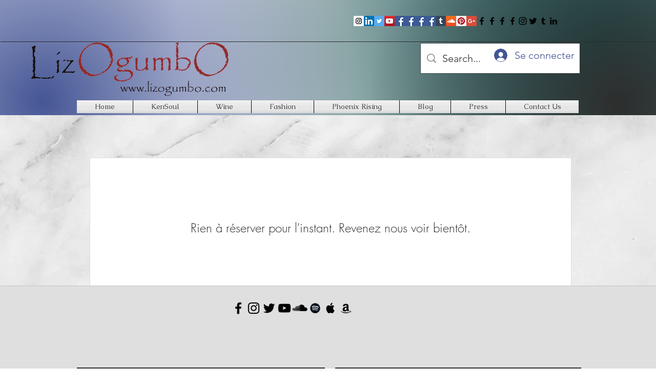

--- FILE ---
content_type: text/html; charset=utf-8
request_url: https://accounts.google.com/o/oauth2/postmessageRelay?parent=https%3A%2F%2Fstatic.parastorage.com&jsh=m%3B%2F_%2Fscs%2Fabc-static%2F_%2Fjs%2Fk%3Dgapi.lb.en.W5qDlPExdtA.O%2Fd%3D1%2Frs%3DAHpOoo8JInlRP_yLzwScb00AozrrUS6gJg%2Fm%3D__features__
body_size: 163
content:
<!DOCTYPE html><html><head><title></title><meta http-equiv="content-type" content="text/html; charset=utf-8"><meta http-equiv="X-UA-Compatible" content="IE=edge"><meta name="viewport" content="width=device-width, initial-scale=1, minimum-scale=1, maximum-scale=1, user-scalable=0"><script src='https://ssl.gstatic.com/accounts/o/2580342461-postmessagerelay.js' nonce="KmC5bJax-XScwLKMfKJQSQ"></script></head><body><script type="text/javascript" src="https://apis.google.com/js/rpc:shindig_random.js?onload=init" nonce="KmC5bJax-XScwLKMfKJQSQ"></script></body></html>